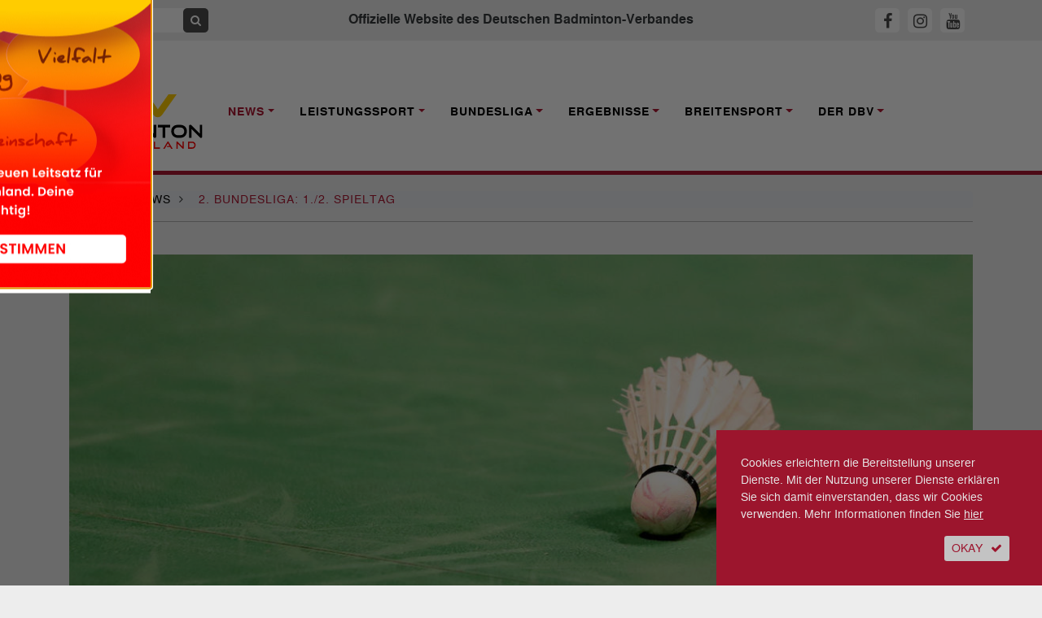

--- FILE ---
content_type: text/html; charset=utf-8, text/html;charset=utf-8
request_url: https://www.badminton.de/news/badminton/2-bundesliga-1-2-spieltag/
body_size: 9850
content:
<!DOCTYPE html><html lang="de-DE"><head><meta charset="utf-8"><!-- This website is powered by TYPO3 - inspiring people to share! TYPO3 is a free open source Content Management Framework initially created by Kasper Skaarhoj and licensed under GNU/GPL. TYPO3 is copyright 1998-2026 of Kasper Skaarhoj. Extensions are copyright of their respective owners. Information and contribution at https://typo3.org/ --><base href="https://www.badminton.de/"><link rel="shortcut icon" href="/typo3conf/ext/ayacoo_projectfiles/Resources/Public/img/favicon/favicon.ico" type="image/x-icon"><title>2. Bundesliga: 1./2. Spieltag | Deutscher Badminton Verband</title><meta http-equiv="x-ua-compatible" content="IE=edge" /><meta name="generator" content="TYPO3 CMS" /><meta name="description" content="Saisonauftakt in der 2. Bundesliga: Am Wochenende finden sowohl in der 2. Bundesliga Nord als auch in der 2. Bundesliga Süd die ersten beiden Spieltage der Saison 2018/19 statt. Alle Spiele und Ergebnisse im Überblick." /><meta name="viewport" content="width=device-width, initial-scale=1" /><meta name="robots" content="all" /><meta property="og:title" content="2. Bundesliga: 1./2. Spieltag" /><meta property="og:type" content="article" /><meta property="og:url" content="https://www.badminton.de/news/badminton/2-bundesliga-1-2-spieltag/" /><meta property="og:image" content="https://www.badminton.de/fileadmin/user_upload/u17-em_17_shuttle.jpg" /><meta property="og:image:width" content="1200" /><meta property="og:image:height" content="773" /><meta property="og:description" content="Saisonauftakt in der 2. Bundesliga: Am Wochenende finden sowohl in der 2. Bundesliga Nord als auch in der 2. Bundesliga Süd die ersten beiden Spieltage der Saison 2018/19 statt. Alle Spiele und Ergebnisse im Überblick." /><meta name="twitter:card" content="summary" /><meta name="revisit-after" content="1" /><meta name="includeglobal" content="1" /><meta name="language" content="de" /><meta name="rating" content="General" /><meta name="skype_toolbar" content="SKYPE_TOOLBAR_PARSER_COMPATIBLE" /><link rel="stylesheet" type="text/css" href="/typo3conf/ext/ayacoo_projectfiles/Resources/Public/css/complete.css?1706129467" media="all"><link rel="stylesheet" type="text/css" href="/typo3conf/ext/ayacoo_projectfiles/Resources/Public/css/print.css?1706129467" media="print"><link rel="stylesheet" type="text/css" href="/typo3conf/ext/ayacoo_projectfiles/Resources/Public/css/font-awesome.min.css?1706129467" media="all"><script src="/typo3temp/assets/js/5508b6c4f0.js?1600166492" type="text/javascript"></script><link rel="apple-touch-icon" sizes="180x180" href="/typo3conf/ext/ayacoo_projectfiles/Resources/Public/img/favicon/apple-icon.png"><link rel="icon" type="image/png" href="/typo3conf/ext/ayacoo_projectfiles/Resources/Public/img/favicon/favicon-96x96.png" sizes="96x96"><link rel="icon" type="image/png" href="/typo3conf/ext/ayacoo_projectfiles/Resources/Public/img/favicon/favicon-32x32.png" sizes="32x32"><link rel="icon" type="image/png" href="/typo3conf/ext/ayacoo_projectfiles/Resources/Public/img/favicon/favicon-16x16.png" sizes="16x16"><link rel="manifest" href="/typo3conf/ext/ayacoo_projectfiles/Resources/Public/img/favicon/manifest.json"><link rel="shortcut icon" href="/typo3conf/ext/ayacoo_projectfiles/Resources/Public/img/favicon/favicon.ico"><meta name="msapplication-config" content="/typo3conf/ext/ayacoo_projectfiles/Resources/Public/img/favicon/browserconfig.xml"><meta name="theme-color" content="#ffffff"><link href="index.php?type=100" rel="alternate" title="RSS-Feed" type="application/rss+xml" /><link rel="canonical" href="https://www.badminton.de/news/badminton/2-bundesliga-1-2-spieltag/"/></head><body><div id="blurry" style="display:none"></div><div id="mobile-menu"><div id="dl-menu" class="dl-menuwrapper"><button class="dl-trigger">Open Menu</button><ul class="dl-menu"><li class="mobile-search"><div class="input-group"><form action="/" method="get" id="form_kesearch_searchfield" name="form_kesearch_searchfield"><input type="hidden" name="id" value="78"><input type="text" autocomplete="off" id="ke_search_searchfield_sword" name="tx_kesearch_pi1[sword]" class="keyword" placeholder="Suchbegriff"><span class="input-group-btn"><button class="btn btn-sm btn-search" type="submit"><span class="fa fa-search"></span></button></span></form></div></li><li class="first-level active"><a href="/news/national/" rel="nofollow">News</a><ul class="dl-submenu"><li class="dl-back"><a href="#"></a></li><li><a href="/news/national/" title="National">National</a></li><li><a href="/news/international/" title="International">International</a></li><li><a href="/news/bundesliga/" title="Bundesliga">Bundesliga</a></li><li><a href="/news/interviews/" title="Interviews">Interviews</a></li><li><a href="/news/dbvsportpolitik/" title="DBV/Sportpolitik">DBV/Sportpolitik</a></li><li><a href="/news/amtliche-nachrichten/" title="Amtliche Nachrichten">Amtliche Nachrichten</a></li></ul></li><li class="first-level "><a href="/leistungssport/kader/" rel="nofollow">Leistungssport</a><ul class="dl-submenu"><li class="dl-back"><a href="#"></a></li><li><a href="/leistungssport/kader/" title="Kader">Kader</a></li><li><a href="/leistungssport/personal/" title="Personal">Personal</a></li><li><a href="/leistungssport/laenderspiele/" title="Länderspiele">Länderspiele</a></li><li><a href="https://dbv-fanclub.de" title="DBV-Fanclub">DBV-Fanclub</a></li><li><a href="/leistungssport/ausbildungsphilosophie/" title="Ausbildungsphilosophie">Ausbildungsphilosophie</a></li><li><a href="/leistungssport/ehemalige-stars/" title="Ehemalige Stars">Ehemalige Stars</a></li><li><a href="/leistungssport/richtlinien/" title="Richtlinien">Richtlinien</a></li><li><a href="/leistungssport/anti-doping/" title="Anti-Doping">Anti-Doping</a></li><li><a href="/leistungssport/para-badminton/" title="Para Badminton">Para Badminton</a></li><li><a href="/leistungssport/konzepte/" title="Konzepte">Konzepte</a></li></ul></li><li class="first-level "><a href="/bundesliga/1-bundesliga/" rel="nofollow">Bundesliga</a><ul class="dl-submenu"><li class="dl-back"><a href="#"></a></li><li><a href="/bundesliga/1-bundesliga/" title="1. Bundesliga">1. Bundesliga</a></li><li><a href="/bundesliga/2-bundesliga-nord/" title="2. Bundesliga Nord">2. Bundesliga Nord</a></li><li><a href="/bundesliga/2-bundesliga-sued/" title="2. Bundesliga Süd">2. Bundesliga Süd</a></li><li><a href="/bundesliga/bisherigemeister/" title="Bisherige Meister">Bisherige Meister</a></li><li><a href="/bundesliga/liveticker/" title="Liveticker">Liveticker</a></li><li><a href="https://sportdeutschland.tv/1-badminton-bundesliga" title="Livestream">Livestream</a></li></ul></li><li class="first-level "><a href="/ergebnisse/dbv-ranglisten-kopie/" rel="nofollow">Ergebnisse</a><ul class="dl-submenu"><li class="dl-back"><a href="#"></a></li><li><a href="/ergebnisse/germanopen/" title="German Open">German Open</a></li><li><a href="/ergebnisse/bitburgeropen/" title="HYLO Open">HYLO Open</a></li><li><a href="/ergebnisse/deutschemeisterschaften/" title="Deutsche Meisterschaft">Deutsche Meisterschaft</a></li><li><a href="/ergebnisse/germanjunior/" title="German Junior">German Junior</a></li><li><a href="/ergebnisse/dbv-ranglisten/" title="DBV-Ranglisten">DBV-Ranglisten</a></li></ul></li><li class="first-level "><a href="/breitensport/behindertensport/" rel="nofollow">Breitensport</a><ul class="dl-submenu"><li class="dl-back"><a href="#"></a></li><li><a href="/breitensport/behindertensport/" title="Behindertensport">Behindertensport</a></li><li><a href="/breitensport/breitensport/" title="Breitensport">Breitensport</a></li><li><a href="/breitensport/bewaehrtes-verbreiten/" title="Bewährtes verbreiten">Bewährtes verbreiten</a></li><li><a href="/breitensport/frauensport/" title="Frauensport">Frauensport</a></li><li><a href="/breitensport/schulsport/" title="Schulsport">Schulsport</a></li></ul></li><li class="first-level "><a href="/der-dbv/kontakte/" rel="nofollow">Der DBV</a><ul class="dl-submenu"><li class="dl-back"><a href="#"></a></li><li><a href="/der-dbv/kontakte/" title="Kontakte">Kontakte</a></li><li><a href="/der-dbv/verbandsfuehrung/" title="Verbandsführung">Verbandsführung</a></li><li><a href="/der-dbv/landesverbaende/" title="Landesverbände">Landesverbände</a></li><li><a href="/der-dbv/termine/" title="Termine">Termine</a></li><li><a href="/der-dbv/jugend-wettkampf/" title="Jugend-Wettkampf-System">Jugend-Wettkampf-System</a></li><li><a href="/der-dbv/jugend/" title="Jugend">Jugend</a></li><li><a href="/der-dbv/ausschreibungen/" title="Ausschreibungen">Ausschreibungen</a></li><li><a href="/der-dbv/nachhaltigkeit/" title="Nachhaltigkeit">Nachhaltigkeit</a></li><li><a href="/der-dbv/bildung/" title="Trainerbildung">Trainerbildung</a></li><li><a href="/der-dbv/kontakte/altersklassen/" title="Altersklassen">Altersklassen</a></li><li><a href="/der-dbv/wissenschaft/" title="Wissenschaft">Wissenschaft</a></li><li><a href="/der-dbv/schiedsrichter/" title="Schiedsrichter">Schiedsrichter</a></li><li><a href="/der-dbv/satzung-ordnungen-und-spielregeln/" title="Satzung, Ordnungen und Spielregeln">Satzung, Ordnungen und Spielregeln</a></li><li><a href="/der-dbv/wettkampfsport/" title="Wettkampfsport">Wettkampfsport</a></li><li><a href="/der-dbv/chronik/" title="Chronik">Chronik</a></li><li><a href="/der-dbv/magazine/" title="Magazin">Magazin</a></li></ul></li></ul></div></div><!--[if lte IE 11]><p class="browserupgrade">Sie verwenden einen <strong>veralteten</strong> Browser. Bitte <a href="http://browsehappy.com/" target="_blank">aktualisieren Sie Ihren Browser</a> um die Seite richtig darstellen zu können.</p><![endif]--><!-- noscript:start --><noscript><p><strong>JavaScript scheint in Ihrem Browser deaktiviert zu sein.</strong></p><p>Sie müssen JavaScript in Ihrem Browser aktivieren um alle Funktionen der Seite nutzen zu können.</p></noscript><!-- noscript:end --><div id="nav"><div class="container-fluid topbar"><div class="container"><header><div class="row"><div class="d-xl-none col-3 logo-container"><a href="#"><div class="logo mobile-logo"><img src="/typo3conf/ext/ayacoo_projectfiles/Resources/Public/img/dbv_logo-2024.svg" alt="" /></div></a></div><div class="d-none d-xl-block col-xl-3"><div class="input-group"><form action="/" method="get" id="form_kesearch_searchfield" name="form_kesearch_searchfield"><input type="hidden" name="id" value="78" /><input type="text" autocomplete="off" id="ke_search_searchfield_sword" name="tx_kesearch_pi1[sword]" class="keyword" placeholder="Suchbegriff" /><span class="input-group-btn"><button class="btn btn-sm btn-search" type="submit"><span class="fa fa-search"></span></button></span></form></div></div><div class="d-none d-xl-block col-xl-6 text-center"><h1>Offizielle Website des Deutschen Badminton-Verbandes</h1></div><div class="col-7 col-xl-3 text-center text-xl-right mobile-sm-icon"><a id="fbHeader" title="DBV auf Facebook" href="https://www.facebook.com/DeutscherBadmintonVerband" target="_blank"><span class="fa sm-icon fa-facebook"></span></a><a id="igHeader" title="DBV auf Instagram" href="https://www.instagram.com/dbv_badminton" target="_blank"><span class="fa sm-icon fa-instagram"></span></a><a id="ytHeader" title="DBV auf Youtube" href="https://www.youtube.com/channel/UC6faGYOwqa-aaZpq_G_j5Fg" target="_blank"><span class="fa sm-icon fa-youtube"></span></a></div><div class="d-xl-none col-2 text-right"><button class="hamburger hamburger--squeeze" type="button"><span class="hamburger-box"><span class="hamburger-inner"></span></span></button></div></div><div class="clearfix"></div></header></div></div><div id="main-nav" class="container-fluid nav-container d-none d-xl-block"><div class="container"><nav><div class="row"><div class="col-xl-2"><a href="#"><div class="logo"><img src="/typo3conf/ext/ayacoo_projectfiles/Resources/Public/img/dbv_logo-2024.svg" alt="" /></div></a></div><div class="main-nav-inner-container col-xl-10"><ul class="nav navbar-nav"><li class="nav-item dropdown active"><a href="/news/national/" title="News" class="nav-link dropdown-toggle" data-toggle="dropdown" role="button" aria-haspopup="true" aria-expanded="false"><span>News</span></a><div class="dropdown-menu"><a href="/news/national/" class="dropdown-item " title="National">National</a><a href="/news/international/" class="dropdown-item " title="International">International</a><a href="/news/bundesliga/" class="dropdown-item " title="Bundesliga">Bundesliga</a><a href="/news/interviews/" class="dropdown-item " title="Interviews">Interviews</a><a href="/news/dbvsportpolitik/" class="dropdown-item " title="DBV/Sportpolitik">DBV/Sportpolitik</a><a href="/news/amtliche-nachrichten/" class="dropdown-item " title="Amtliche Nachrichten">Amtliche Nachrichten</a></div></li><li class="nav-item dropdown "><a href="/leistungssport/kader/" title="Leistungssport" class="nav-link dropdown-toggle" data-toggle="dropdown" role="button" aria-haspopup="true" aria-expanded="false"><span>Leistungssport</span></a><div class="dropdown-menu"><a href="/leistungssport/kader/" class="dropdown-item " title="Kader">Kader</a><a href="/leistungssport/personal/" class="dropdown-item " title="Personal">Personal</a><a href="/leistungssport/laenderspiele/" class="dropdown-item " title="Länderspiele">Länderspiele</a><a href="https://dbv-fanclub.de" class="dropdown-item " title="DBV-Fanclub">DBV-Fanclub</a><a href="/leistungssport/ausbildungsphilosophie/" class="dropdown-item " title="Ausbildungsphilosophie">Ausbildungsphilosophie</a><a href="/leistungssport/ehemalige-stars/" class="dropdown-item " title="Ehemalige Stars">Ehemalige Stars</a><a href="/leistungssport/richtlinien/" class="dropdown-item " title="Richtlinien">Richtlinien</a><a href="/leistungssport/anti-doping/" class="dropdown-item " title="Anti-Doping">Anti-Doping</a><a href="/leistungssport/para-badminton/" class="dropdown-item " title="Para Badminton">Para Badminton</a><a href="/leistungssport/konzepte/" class="dropdown-item " title="Konzepte">Konzepte</a></div></li><li class="nav-item dropdown "><a href="/bundesliga/1-bundesliga/" title="Bundesliga" class="nav-link dropdown-toggle" data-toggle="dropdown" role="button" aria-haspopup="true" aria-expanded="false"><span>Bundesliga</span></a><div class="dropdown-menu"><a href="/bundesliga/1-bundesliga/" class="dropdown-item " title="1. Bundesliga">1. Bundesliga</a><a href="/bundesliga/2-bundesliga-nord/" class="dropdown-item " title="2. Bundesliga Nord">2. Bundesliga Nord</a><a href="/bundesliga/2-bundesliga-sued/" class="dropdown-item " title="2. Bundesliga Süd">2. Bundesliga Süd</a><a href="/bundesliga/bisherigemeister/" class="dropdown-item " title="Bisherige Meister">Bisherige Meister</a><a href="/bundesliga/liveticker/" class="dropdown-item " title="Liveticker">Liveticker</a><a href="https://sportdeutschland.tv/1-badminton-bundesliga" class="dropdown-item " title="Livestream">Livestream</a></div></li><li class="nav-item dropdown "><a href="/ergebnisse/dbv-ranglisten-kopie/" title="Ergebnisse" class="nav-link dropdown-toggle" data-toggle="dropdown" role="button" aria-haspopup="true" aria-expanded="false"><span>Ergebnisse</span></a><div class="dropdown-menu"><a href="/ergebnisse/germanopen/" class="dropdown-item " title="German Open">German Open</a><a href="/ergebnisse/bitburgeropen/" class="dropdown-item " title="HYLO Open">HYLO Open</a><a href="/ergebnisse/deutschemeisterschaften/" class="dropdown-item " title="Deutsche Meisterschaft">Deutsche Meisterschaft</a><a href="/ergebnisse/germanjunior/" class="dropdown-item " title="German Junior">German Junior</a><a href="/ergebnisse/dbv-ranglisten/" class="dropdown-item " title="DBV-Ranglisten">DBV-Ranglisten</a></div></li><li class="nav-item dropdown "><a href="/breitensport/behindertensport/" title="Breitensport" class="nav-link dropdown-toggle" data-toggle="dropdown" role="button" aria-haspopup="true" aria-expanded="false"><span>Breitensport</span></a><div class="dropdown-menu"><a href="/breitensport/behindertensport/" class="dropdown-item " title="Behindertensport">Behindertensport</a><a href="/breitensport/breitensport/" class="dropdown-item " title="Breitensport">Breitensport</a><a href="/breitensport/bewaehrtes-verbreiten/" class="dropdown-item " title="Bewährtes verbreiten">Bewährtes verbreiten</a><a href="/breitensport/frauensport/" class="dropdown-item " title="Frauensport">Frauensport</a><a href="/breitensport/schulsport/" class="dropdown-item " title="Schulsport">Schulsport</a></div></li><li class="nav-item dropdown "><a href="/der-dbv/kontakte/" title="Der DBV" class="nav-link dropdown-toggle" data-toggle="dropdown" role="button" aria-haspopup="true" aria-expanded="false"><span>Der DBV</span></a><div class="dropdown-menu"><a href="/der-dbv/kontakte/" class="dropdown-item " title="Kontakte">Kontakte</a><a href="/der-dbv/verbandsfuehrung/" class="dropdown-item " title="Verbandsführung">Verbandsführung</a><a href="/der-dbv/landesverbaende/" class="dropdown-item " title="Landesverbände">Landesverbände</a><a href="/der-dbv/termine/" class="dropdown-item " title="Termine">Termine</a><a href="/der-dbv/jugend-wettkampf/" class="dropdown-item " title="Jugend-Wettkampf-System">Jugend-Wettkampf-System</a><a href="/der-dbv/jugend/" class="dropdown-item " title="Jugend">Jugend</a><a href="/der-dbv/ausschreibungen/" class="dropdown-item " title="Ausschreibungen">Ausschreibungen</a><a href="/der-dbv/nachhaltigkeit/" class="dropdown-item " title="Nachhaltigkeit">Nachhaltigkeit</a><a href="/der-dbv/bildung/" class="dropdown-item " title="Trainerbildung">Trainerbildung</a><a href="/der-dbv/kontakte/altersklassen/" class="dropdown-item " title="Altersklassen">Altersklassen</a><a href="/der-dbv/wissenschaft/" class="dropdown-item " title="Wissenschaft">Wissenschaft</a><a href="/der-dbv/schiedsrichter/" class="dropdown-item " title="Schiedsrichter">Schiedsrichter</a><a href="/der-dbv/satzung-ordnungen-und-spielregeln/" class="dropdown-item " title="Satzung, Ordnungen und Spielregeln">Satzung, Ordnungen und Spielregeln</a><a href="/der-dbv/wettkampfsport/" class="dropdown-item " title="Wettkampfsport">Wettkampfsport</a><a href="/der-dbv/chronik/" class="dropdown-item " title="Chronik">Chronik</a><a href="/der-dbv/magazine/" class="dropdown-item " title="Magazin">Magazin</a></div></li></ul></div></div></nav></div></div></div><div id="content-start"></div><div class="container breadcrumb-container"><div class="row content-row"><div class="col-12"><ol itemscope itemtype="http://schema.org/BreadcrumbList" class="breadcrumb full-inner-width"><li class="breadcrumb-item" itemscope itemtype="http://data-vocabulary.org/Breadcrumb"><span itemprop="title"><a href="/" title="Home" itemprop="url">Home</a></span><span class="fa fa-angle-right"></span></li><li class="breadcrumb-item" itemprop="child" itemscope itemtype="http://data-vocabulary.org/Breadcrumb"><span itemprop="title"><a href="/news/national/" title="News" itemprop="url">News</a></span><span class="fa fa-angle-right"></span></li><li class="breadcrumb-item active" itemscope itemtype="http://data-vocabulary.org/Breadcrumb"><span itemprop="title"> 2. Bundesliga: 1./2. Spieltag </span></li></ol></div><div class="col-12"><div class="divider"></div></div></div></div><!-- Bühne und Helper --><!-- Content --><div class="container"><div class="row content-row"><div class="col-md-12"><div class="stage"><picture><source media="(max-width: 767px)" srcset="/fileadmin/_processed_/8/b/csm_u17-em_17_shuttle_201c4b5918.jpg, /fileadmin/_processed_/8/b/csm_u17-em_17_shuttle_5fc92d082e.jpg 2x"/><img src="/fileadmin/_processed_/8/b/csm_u17-em_17_shuttle_9aadcc411d.jpg" alt="" /></picture><div class="stage-description"><p>Symbolfoto. Foto: BadmintonPhoto.</p></div></div></div></div><div class="row news-detail content-row reorder-xs"><div class="col-md-3"><p class="date"><time datetime="2018-09-09"> 09. September 2018 <meta itemprop="datePublished" content="2018-09-09"/></time></p><div class="red-divider mb-4"></div><a target="_blank" href="https://www.facebook.com/sharer/sharer.php?u=https://www.badminton.de/news/badminton/2-bundesliga-1-2-spieltag/" class="share-icon"><img alt="Bei Facebook teilen" src="/typo3conf/ext/ayacoo_projectfiles/Resources/Public/img/share/fb.png" width="30" height="30" /></a><a target="_blank" href="http://twitter.com/share?url=https://www.badminton.de/news/badminton/2-bundesliga-1-2-spieltag/&text=2.+Bundesliga%3A+1.%2F2.+Spieltag" class="share-icon"><img alt="Bei Twitter teilen" src="/typo3conf/ext/ayacoo_projectfiles/Resources/Public/img/share/tw.png" width="30" height="30" /></a><a target="_blank" href="whatsapp://send?text=2. Bundesliga: 1./2. Spieltag https://www.badminton.de/news/badminton/2-bundesliga-1-2-spieltag/" class="share-icon"><img alt="Bei Whatsapp teilen" src="/typo3conf/ext/ayacoo_projectfiles/Resources/Public/img/share/wa.png" width="30" height="30" /></a><a href="mailto:?subject=2. Bundesliga: 1./2. Spieltag&body=2. Bundesliga: 1./2. Spieltag%0D%0Ahttps://www.badminton.de/news/badminton/2-bundesliga-1-2-spieltag/" class="btn btn-sm btn-grey btn-icon share-icon"><span class="fa fa-envelope"></span></a><a class="btn btn-sm btn-grey btn-icon share-icon" href="/impressum/"><span class="fa fa-info"></span></a><div class="clearfix mb-3"></div><div class="news-sidebar-img"><div class="ce-image ce-center ce-above"><div class="ce-gallery" data-ce-columns="1" data-ce-images="1"><div class="ce-outer"><div class="ce-inner"><div class="ce-row"><div class="ce-column"><figure class="image"><a href="https://badminton-events.de/dm-2026-cloppenburg/"><img class="image-embed-item" src="/fileadmin/_processed_/9/3/csm_dm_plakat_jan26_2e3bd2d6bd.png" width="245" height="344" alt="" /></a></figure></div></div></div></div></div></div></div></div><div class="col-md-9 full-inner-width"><div class="col-md-12"><div class="news-category"><span class="category">Bundesliga</span></div><div class="red-divider"></div><h2 class="reset red">2. Bundesliga: 1./2. Spieltag</h2><p class="teaser" itemprop="description">Saisonauftakt in der 2. Bundesliga: Am Wochenende finden sowohl in der 2. Bundesliga Nord als auch in der 2. Bundesliga Süd die ersten beiden Spieltage der Saison 2018/19 statt. Alle Spiele und Ergebnisse im Überblick.</p><h6 class="author">Von Redaktion</h6><p>&nbsp;</p><div class="news-text-wrap" itemprop="articleBody"><div></div><p><b><br />1. Spieltag | 2. Bundesliga Nord:</b><br /><br />Sa 08.09.2018, 14:00: BV RW Wesel [N] - SG EBT Berlin <b><a href="https://www.turnier.de/sport/teammatch.aspx?id=93D05E3B-310F-4CD3-871C-13B1014411C2&amp;match=205" title="Opens internal link in current window" target="_blank" class="external-link-new-window">5-2</a></b><br />Sa 08.09.2018, 14:00: Spvgg.Sterkrade-N. [N] - TSV Trittau 2 <b><a href="https://www.turnier.de/sport/teammatch.aspx?id=93D05E3B-310F-4CD3-871C-13B1014411C2&amp;match=161" title="Opens internal link in current window" target="_blank" class="external-link-new-window">2-5</a></b><br />Sa 08.09.2018, 14:00: Hamburg Horner TV - 1. BV Mülheim 2 <b><a href="https://www.turnier.de/sport/teammatch.aspx?id=93D05E3B-310F-4CD3-871C-13B1014411C2&amp;match=165" title="Opens internal link in current window" target="_blank" class="external-link-new-window">4-3</a></b><br /> Sa 08.09.2018, 14:00: TV Refrath 2 - 1. BC Beuel 2 <b><a href="https://www.turnier.de/sport/teammatch.aspx?id=93D05E3B-310F-4CD3-871C-13B1014411C2&amp;match=192" title="Opens internal link in current window" target="_blank" class="external-link-new-window">1-6</a></b><br />Sa 08.09.2018, 16:00: SG VfB/SC Peine - BC Hohenlimburg <b><a href="https://www.turnier.de/sport/teammatch.aspx?id=93D05E3B-310F-4CD3-871C-13B1014411C2&amp;match=150" title="Opens internal link in current window" target="_blank" class="external-link-new-window">3-4</a></b><br /><br /><b>2. Spieltag | 2. Bundesliga Nord:</b><br /><br />So 09.09.2018, 12:00: 1.BV Mülheim 2 - 1. BC Beuel 2 <b><a href="https://www.turnier.de/sport/teammatch.aspx?id=93D05E3B-310F-4CD3-871C-13B1014411C2&amp;match=191" title="Opens internal link in current window" target="_blank" class="external-link-new-window">5-2</a></b><br />So 09.09.2018, 14:00: BV RW Wesel [N] - TSV Trittau 2 <b><a href="https://www.turnier.de/sport/teammatch.aspx?id=93D05E3B-310F-4CD3-871C-13B1014411C2&amp;match=160" title="Opens internal link in current window" target="_blank" class="external-link-new-window">5-2</a></b><br />So 09.09.2018, 14:00: BC Hohenlimburg - TV Refrath 2 <b><a href="https://www.turnier.de/sport/teammatch.aspx?id=93D05E3B-310F-4CD3-871C-13B1014411C2&amp;match=171" title="Opens internal link in current window" target="_blank" class="external-link-new-window">4-3</a></b><br />So 09.09.2018, 14:00: SG VfB/SC Peine - Hamburg Horner TV <b><a href="https://www.turnier.de/sport/teammatch.aspx?id=93D05E3B-310F-4CD3-871C-13B1014411C2&amp;match=186" title="Opens internal link in current window" target="_blank" class="external-link-new-window">1-6</a></b><br />So 09.09.2018, 15:00: Spvgg.Sterkrade-N. [N] - SG EBT Berlin <b><a href="https://www.turnier.de/sport/teammatch.aspx?id=93D05E3B-310F-4CD3-871C-13B1014411C2&amp;match=206" title="Opens internal link in current window" target="_blank" class="external-link-new-window">3-4</a></b><br /><br /><b>1. Spieltag | 2. Bundesliga Süd:</b><br /><br />Sa 08.09.2018, 14:00: TSV Neubiberg/Ottobrunn 1920 - SV Fischbach <b><a href="https://www.turnier.de/sport/teammatch.aspx?id=93D05E3B-310F-4CD3-871C-13B1014411C2&amp;match=312" title="Opens internal link in current window" target="_blank" class="external-link-new-window">2-5</a></b><br />Sa 08.09.2018, 15:00: TuS Geretsried [N] - 1. BC Sbr.-Bischmisheim 2 [M] <b><a href="https://www.turnier.de/sport/teammatch.aspx?id=93D05E3B-310F-4CD3-871C-13B1014411C2&amp;match=261" title="Opens internal link in current window" target="_blank" class="external-link-new-window">1-6</a></b><br />Sa 08.09.2018, 15:00: SV Fun-Ball Dortelweil 2 [N] - TSV Neuhausen-Nymphenburg [A] <b><a href="https://www.turnier.de/sport/teammatch.aspx?id=93D05E3B-310F-4CD3-871C-13B1014411C2&amp;match=251" title="Opens internal link in current window" target="_blank" class="external-link-new-window">0-7</a></b><br />Sa 08.09.2018, 16:00: TV Dillingen - TV 1884 Marktheidenfeld <b><a href="https://www.turnier.de/sport/teammatch.aspx?id=93D05E3B-310F-4CD3-871C-13B1014411C2&amp;match=264" title="Opens internal link in current window" target="_blank" class="external-link-new-window">2-5</a></b><br />Sa 08.09.2018, 18:00: SV GutsMuths Jena - SG Schorndorf <b><a href="https://www.turnier.de/sport/teammatch.aspx?id=93D05E3B-310F-4CD3-871C-13B1014411C2&amp;match=302" title="Opens internal link in current window" target="_blank" class="external-link-new-window">6</a></b><b><a href="https://www.turnier.de/sport/teammatch.aspx?id=93D05E3B-310F-4CD3-871C-13B1014411C2&amp;match=302" title="Opens internal link in current window" target="_blank" class="external-link-new-window">-1</a><br /></b><br /><b>2. Spieltag | 2. Bundesliga Süd:</b><br /><br />So 09.09.2018, 11:00: SV GutsMuths Jena - TSV Neuhausen-Nymphenburg [A] <b><a href="https://www.turnier.de/sport/teammatch.aspx?id=93D05E3B-310F-4CD3-871C-13B1014411C2&amp;match=247" title="Opens internal link in current window" target="_blank" class="external-link-new-window">0-7</a></b><br />So 09.09.2018, 12:30: TuS Geretsried [N] - SV Fischbach <b><a href="https://www.turnier.de/sport/teammatch.aspx?id=93D05E3B-310F-4CD3-871C-13B1014411C2&amp;match=315" title="Opens internal link in current window" target="_blank" class="external-link-new-window">2-5</a></b><br />So 09.09.2018, 13:00: TV Dillingen - SG Schorndorf <b><a href="https://www.turnier.de/sport/teammatch.aspx?id=93D05E3B-310F-4CD3-871C-13B1014411C2&amp;match=301" title="Opens internal link in current window" target="_blank" class="external-link-new-window">3-4</a></b><br />So 09.09.2018, 14:00: TSV Neubiberg/Ottobrunn 1920 - 1. BC Sbr.-Bischmisheim 2 [M] <b><a href="https://www.turnier.de/sport/teammatch.aspx?id=93D05E3B-310F-4CD3-871C-13B1014411C2&amp;match=257" title="Opens internal link in current window" target="_blank" class="external-link-new-window">2-5</a></b><br />So 09.09.2018, 14:00: TV 1884 Marktheidenfeld - SV Fun-Ball Dortelweil 2 [N] <b><a href="https://www.turnier.de/sport/teammatch.aspx?id=93D05E3B-310F-4CD3-871C-13B1014411C2&amp;match=318" title="Opens internal link in current window" target="_blank" class="external-link-new-window">4-3</a></b><br /><br />Die Spiele können im <a href="/bundesliga/liveticker/" title="Opens internal link in current window" class="internal-link">Liveticker auf badminton.de</a> verfolgt werden.<br /><br />Alles zur <a href="/bundesliga/2-bundesliga-nord/" title="Opens internal link in current window" class="internal-link">2. Bundesliga Nord auf badminton.de</a>.<br />Alles zur <a href="/bundesliga/2-bundesliga-sued/" title="Opens internal link in current window" class="internal-link">2. Bundesliga Süd auf badminton.de</a>.</p><div></div></div><h3>Weiterführende Links</h3><ul class="linklist"><li><a href="https://www.turnier.de/sport/draw.aspx?id=93D05E3B-310F-4CD3-871C-13B1014411C2&amp;draw=6" title="2. Bundesliga Nord: Alle Ergebnisse auf turnier.de" target="_blank"><i class="fa fa-chevron-right"></i> 2. Bundesliga Nord: Alle Ergebnisse auf turnier.de </a></li><li><a href="https://www.turnier.de/sport/draw.aspx?id=93D05E3B-310F-4CD3-871C-13B1014411C2&amp;draw=7" title="2. Bundesliga Süd: Alle Ergebnisse auf turnier.de" target="_blank"><i class="fa fa-chevron-right"></i> 2. Bundesliga Süd: Alle Ergebnisse auf turnier.de </a></li></ul></div></div></div><div class="row content-row"><div class="col-12"><h2>Weitere Neuigkeiten</h2></div><div class="col-12"><ul id="newsDetailSlider"><li><div class="row"><div class="d-none d-xl-block"><div class="col-6 col-lg-12"><div class="box top-box"><a title="Wittorf wahrt nach 6:1 Erfolg über Refrath Final-Four-Chance" href="/news/badminton/wittorf-wahrt-nach-61-erfolg-ueber-refrath-final-four-chance/"><div class="top-box-image"><picture><source media="(max-width: 767px)" srcset="/fileadmin/_processed_/0/b/csm_neumann_thyrri__d0e191f998.jpg, /fileadmin/_processed_/0/b/csm_neumann_thyrri__484d7d5835.jpg 2x"/><img src="/fileadmin/_processed_/0/b/csm_neumann_thyrri__f61d58a4f1.jpg" alt="" /></picture><div class="top-box-header"><h6 class="red">Bundesliga</h6><h3><span itemprop="headline">Wittorf wahrt nach 6:1 Erfolg über Refrath Final-Four-Chance</span></h3><div itemprop="description"><p><p>Das vorhergesagte „Alles-oder-nichts-Wochenende“ in der 1. BadmintonBundesliga verlief für Blau-Weiß-Wittorf Neumünster nahezu perfekt: Durch einen&hellip;</p></p></div><p class="date"><time datetime="2026-01-20"> 20. Januar 2026 </time></p></div></div></a></div></div></div><div class="d-xl-none col-12 col-md-4 col-xl-3"><div class="box"><a title="Wittorf wahrt nach 6:1 Erfolg über Refrath Final-Four-Chance" href="/news/badminton/wittorf-wahrt-nach-61-erfolg-ueber-refrath-final-four-chance/"><picture><source media="(max-width: 767px)" srcset="/fileadmin/_processed_/0/b/csm_neumann_thyrri__d0e191f998.jpg, /fileadmin/_processed_/0/b/csm_neumann_thyrri__484d7d5835.jpg 2x"/><img src="/fileadmin/_processed_/0/b/csm_neumann_thyrri__dd53fe9825.jpg" alt="" /></picture><h6 class="red">Bundesliga</h6><h3><span itemprop="headline">Wittorf wahrt nach 6:1 Erfolg über Refrath Final-Four-Chance</span></h3><div itemprop="description"><p><p>Das vorhergesagte „Alles-oder-nichts-Wochenende“ in der 1. BadmintonBundesliga verlief für Blau-Weiß-Wittorf Neumünster nahezu perfekt: Durch einen&hellip;</p></p></div><p class="date"><time datetime="2026-01-20"> 20. Januar 2026 </time></p></a></div></div><div class="col-12 col-md-4 col-xl-3"><div class="box"><a title="Refrath unterliegt deutlich in Wittorf" href="/news/badminton/refrath-unterliegt-deutlich-in-wittorf/"><picture><source media="(max-width: 767px)" srcset="/fileadmin/_processed_/3/e/csm_selin_hu__bsch_480026dd49.jpg, /fileadmin/_processed_/3/e/csm_selin_hu__bsch_123afa675f.jpg 2x"/><img src="/fileadmin/_processed_/3/e/csm_selin_hu__bsch_7c8e2a482f.jpg" alt="" /></picture><h6 class="red">Bundesliga</h6><h3><span itemprop="headline">Refrath unterliegt deutlich in Wittorf</span></h3><div itemprop="description"><p><p>In Neumünster trafen am Sonntag mit BW Wittorf und dem TV Refrath zwei Teams aufeinander, die gemeinsam mit Union Lüdinghausen um den vierten Platz im&hellip;</p></p></div><p class="date"><time datetime="2026-01-20"> 20. Januar 2026 </time></p></a></div></div><div class="col-12 col-md-4 col-xl-3"><div class="box"><a title="1. BC Wipperfeld verliert knapp mit 3:4 in Saarbrücken" href="/news/badminton/1-bc-wipperfeld-verliert-knapp-mit-34-in-saarbruecken/"><picture><source media="(max-width: 767px)" srcset="/fileadmin/user_upload/bm_mark_lamsfuss_03.jpg, /fileadmin/_processed_/7/5/csm_bm_mark_lamsfuss_03_df8687d021.jpg 2x"/><img src="/fileadmin/_processed_/7/5/csm_bm_mark_lamsfuss_03_e9b8f613ed.jpg" alt="" /></picture><h6 class="red">Bundesliga</h6><h3><span itemprop="headline">1. BC Wipperfeld verliert knapp mit 3:4 in Saarbrücken</span></h3><div itemprop="description"><p><p>Der 1. BC Wipperfeld hat das Auswärtsspiel beim 1. BC Saarbrücken-Bischmisheim trotz kämpferischer Leistung knapp mit 3:4 verloren.</p></p></div><p class="date"><time datetime="2026-01-19"> 19. Januar 2026 </time></p></a></div></div></div></li><li><div class="row"><div class="d-none d-xl-block"><div class="col-6 col-lg-12"><div class="box top-box"><a title="Søgaard und Caljouw punkten doppelt: BCB bezwingt Wipperfeld mit 4:3" href="/news/badminton/soegaard-und-caljouw-punkten-doppelt-bcb-bezwingt-wipperfeld-mit-43/"><div class="top-box-image"><picture><source media="(max-width: 767px)" srcset="/fileadmin/_processed_/a/9/csm_soogard_und_caljouw_bcb_040891e399.jpg, /fileadmin/_processed_/a/9/csm_soogard_und_caljouw_bcb_32b8cb1987.jpg 2x"/><img src="/fileadmin/_processed_/a/9/csm_soogard_und_caljouw_bcb_71b40f7ab7.jpg" alt="" /></picture><div class="top-box-header"><h6 class="red">Bundesliga</h6><h3><span itemprop="headline">Søgaard und Caljouw punkten doppelt: BCB bezwingt Wipperfeld mit 4:3</span></h3><div itemprop="description"><p><p>Der 1. BC Saarbrücken-Bischmisheim hat am Sonntag ein intensives Heimspiel in der 1. Badminton Bundesliga für sich entschieden. Gegen den 1. BC&hellip;</p></p></div><p class="date"><time datetime="2026-01-18"> 18. Januar 2026 </time></p></div></div></a></div></div></div><div class="d-xl-none col-12 col-md-4 col-xl-3"><div class="box"><a title="Søgaard und Caljouw punkten doppelt: BCB bezwingt Wipperfeld mit 4:3" href="/news/badminton/soegaard-und-caljouw-punkten-doppelt-bcb-bezwingt-wipperfeld-mit-43/"><picture><source media="(max-width: 767px)" srcset="/fileadmin/_processed_/a/9/csm_soogard_und_caljouw_bcb_040891e399.jpg, /fileadmin/_processed_/a/9/csm_soogard_und_caljouw_bcb_32b8cb1987.jpg 2x"/><img src="/fileadmin/_processed_/a/9/csm_soogard_und_caljouw_bcb_df0e1c7ee0.jpg" alt="" /></picture><h6 class="red">Bundesliga</h6><h3><span itemprop="headline">Søgaard und Caljouw punkten doppelt: BCB bezwingt Wipperfeld mit 4:3</span></h3><div itemprop="description"><p><p>Der 1. BC Saarbrücken-Bischmisheim hat am Sonntag ein intensives Heimspiel in der 1. Badminton Bundesliga für sich entschieden. Gegen den 1. BC&hellip;</p></p></div><p class="date"><time datetime="2026-01-18"> 18. Januar 2026 </time></p></a></div></div><div class="col-12 col-md-4 col-xl-3"><div class="box"><a title="Topspiel gegen Wipperfeld – Søgaard feiert Comeback in der Joachim-Deckarm-Halle" href="/news/badminton/topspiel-gegen-wipperfeld-soegaard-feiert-comeback-in-der-joachim-deckarm-halle/"><picture><source media="(max-width: 767px)" srcset="/fileadmin/_processed_/7/0/csm_sogaard_und_ka__sbauer_9c0dca1767.jpeg, /fileadmin/_processed_/7/0/csm_sogaard_und_ka__sbauer_727c8a07a9.jpeg 2x"/><img src="/fileadmin/_processed_/7/0/csm_sogaard_und_ka__sbauer_f6c1641066.jpeg" alt="" /></picture><h6 class="red">Bundesliga</h6><h3><span itemprop="headline">Topspiel gegen Wipperfeld – Søgaard feiert Comeback in der Joachim-Deckarm-Halle</span></h3><div itemprop="description"><p><p>Am kommenden Sonntag, 18. Januar, um 15:00 Uhr, steht für den 1. BC Saarbrücken-Bischmisheim das nächste Heim-Highlight in der 1. Badminton Bundesliga&hellip;</p></p></div><p class="date"><time datetime="2026-01-16"> 16. Januar 2026 </time></p></a></div></div><div class="col-12 col-md-4 col-xl-3"><div class="box"><a title="1.Liga: Rückrundenstart in Wittorf-Neumünster" href="/news/badminton/1liga-rueckrundenstart-in-wittorf-neumuenster/"><picture><source media="(max-width: 767px)" srcset="/fileadmin/_processed_/3/6/csm_brian_holtschke_12f2ebf463.jpg, /fileadmin/_processed_/3/6/csm_brian_holtschke_275ca8698d.jpg 2x"/><img src="/fileadmin/_processed_/3/6/csm_brian_holtschke_9a5b08db26.jpg" alt="" /></picture><h6 class="red">Bundesliga</h6><h3><span itemprop="headline">1.Liga: Rückrundenstart in Wittorf-Neumünster</span></h3><div itemprop="description"><p><p>Mit einem Einzelspieltag beim Vizemeister des letzten Jahres, BW Wittorf, beginnt für den TV Refrath die Rückrunde. Leider sind die Vorzeichen nicht&hellip;</p></p></div><p class="date"><time datetime="2026-01-16"> 16. Januar 2026 </time></p></a></div></div></div></li><li><div class="row"><div class="d-none d-xl-block"><div class="col-6 col-lg-12"><div class="box top-box"><a title="Nullnummern für TVR-Bundesligateams" href="/news/badminton/nullnummern-fuer-tvr-bundesligateams/"><div class="top-box-image"><picture><source media="(max-width: 767px)" srcset="/fileadmin/_processed_/0/a/csm_tv_refrath_2_in_wipperfeld_d54ffe3e23.jpg, /fileadmin/_processed_/0/a/csm_tv_refrath_2_in_wipperfeld_93d0adbbc3.jpg 2x"/><img src="/fileadmin/_processed_/0/a/csm_tv_refrath_2_in_wipperfeld_83515be86b.jpg" alt="" /></picture><div class="top-box-header"><h6 class="red">Bundesliga</h6><h3><span itemprop="headline">Nullnummern für TVR-Bundesligateams</span></h3><div itemprop="description"><p><p>Das letzte Bundesligawochenende stand für den TV Refrath unter keinem guten Stern. Neben den Dauerverletzten gab es mehrere krankheitsbedingte&hellip;</p></p></div><p class="date"><time datetime="2025-12-22"> 22. Dezember 2025 </time></p></div></div></a></div></div></div><div class="d-xl-none col-12 col-md-4 col-xl-3"><div class="box"><a title="Nullnummern für TVR-Bundesligateams" href="/news/badminton/nullnummern-fuer-tvr-bundesligateams/"><picture><source media="(max-width: 767px)" srcset="/fileadmin/_processed_/0/a/csm_tv_refrath_2_in_wipperfeld_d54ffe3e23.jpg, /fileadmin/_processed_/0/a/csm_tv_refrath_2_in_wipperfeld_93d0adbbc3.jpg 2x"/><img src="/fileadmin/_processed_/0/a/csm_tv_refrath_2_in_wipperfeld_faf9253a4e.jpg" alt="" /></picture><h6 class="red">Bundesliga</h6><h3><span itemprop="headline">Nullnummern für TVR-Bundesligateams</span></h3><div itemprop="description"><p><p>Das letzte Bundesligawochenende stand für den TV Refrath unter keinem guten Stern. Neben den Dauerverletzten gab es mehrere krankheitsbedingte&hellip;</p></p></div><p class="date"><time datetime="2025-12-22"> 22. Dezember 2025 </time></p></a></div></div><div class="col-12 col-md-4 col-xl-3"><div class="box"><a title="Wittorf mit vier Zählern zum Hinrundenabschluss" href="/news/badminton/wittorf-mit-vier-zaehlern-zum-hinrundenabschluss/"><picture><source media="(max-width: 767px)" srcset="/fileadmin/_processed_/7/3/csm_img_9673__d1347364a8.jpg, /fileadmin/_processed_/7/3/csm_img_9673__c3f24f4971.jpg 2x"/><img src="/fileadmin/_processed_/7/3/csm_img_9673__6028560e29.jpg" alt="" /></picture><h6 class="red">Bundesliga</h6><h3><span itemprop="headline">Wittorf mit vier Zählern zum Hinrundenabschluss</span></h3><div itemprop="description"><p><p>Die Auswärtsfahrten in der 1. Badminton-Bundesliga von Blau-Weiß Wittorf Neumünster haben sich gelohnt: Mit vier Zählern machten sich die&hellip;</p></p></div><p class="date"><time datetime="2025-12-22"> 22. Dezember 2025 </time></p></a></div></div><div class="col-12 col-md-4 col-xl-3"><div class="box"><a title="BCB: Positiver Jahresabschluss trotz knapper Niederlage im Spitzenspiel" href="/news/badminton/bcb-positiver-jahresabschluss-trotz-knapper-niederlage-im-spitzenspiel/"><picture><source media="(max-width: 767px)" srcset="/fileadmin/_processed_/d/8/csm_dsc02930_90c966740e.jpg, /fileadmin/_processed_/d/8/csm_dsc02930_68e5b8392d.jpg 2x"/><img src="/fileadmin/_processed_/d/8/csm_dsc02930_0aab8f3a26.jpg" alt="" /></picture><h6 class="red">Bundesliga</h6><h3><span itemprop="headline">BCB: Positiver Jahresabschluss trotz knapper Niederlage im Spitzenspiel</span></h3><div itemprop="description"><p><p>Der 1. BC Saarbrücken-Bischmisheim hat das letzte Spieltagswochenende des Jahres 2025 mit gemischten, am Ende jedoch positiven Eindrücken beendet.&hellip;</p></p></div><p class="date"><time datetime="2025-12-22"> 22. Dezember 2025 </time></p></a></div></div></div></li><li><div class="row"><div class="d-none d-xl-block"><div class="col-6 col-lg-12"><div class="box top-box"><a title="BC Wipperfeld bezwingt Refrath in beiden Ligen klar, lässt aber Federn gegen den Meister aus Dortelweil" href="/news/badminton/bc-wipperfeld-bezwingt-refrath-in-beiden-ligen-klar-laesst-aber-federn-gegen-den-meister-aus-dortelweil/"><div class="top-box-image"><picture><source media="(max-width: 767px)" srcset="/fileadmin/_processed_/c/4/csm_2022-09-25-21_12372bb8bb.jpg, /fileadmin/_processed_/c/4/csm_2022-09-25-21_7e02a02c95.jpg 2x"/><img src="/fileadmin/_processed_/c/4/csm_2022-09-25-21_232dafad3b.jpg" alt="" /></picture><div class="top-box-header"><h6 class="red">Bundesliga</h6><h3><span itemprop="headline">BC Wipperfeld bezwingt Refrath in beiden Ligen klar, lässt aber Federn gegen den Meister aus Dortelweil</span></h3><div itemprop="description"><p><p>1. BC Wipperfeld – TV Refrath 7:0 </p><p>1. BC Wipperfeld – SV Fun-Ball Dortelweil 3:4</p></p></div><p class="date"><time datetime="2025-12-22"> 22. Dezember 2025 </time></p></div></div></a></div></div></div><div class="d-xl-none col-12 col-md-4 col-xl-3"><div class="box"><a title="BC Wipperfeld bezwingt Refrath in beiden Ligen klar, lässt aber Federn gegen den Meister aus Dortelweil" href="/news/badminton/bc-wipperfeld-bezwingt-refrath-in-beiden-ligen-klar-laesst-aber-federn-gegen-den-meister-aus-dortelweil/"><picture><source media="(max-width: 767px)" srcset="/fileadmin/_processed_/c/4/csm_2022-09-25-21_12372bb8bb.jpg, /fileadmin/_processed_/c/4/csm_2022-09-25-21_7e02a02c95.jpg 2x"/><img src="/fileadmin/_processed_/c/4/csm_2022-09-25-21_d32a47a983.jpg" alt="" /></picture><h6 class="red">Bundesliga</h6><h3><span itemprop="headline">BC Wipperfeld bezwingt Refrath in beiden Ligen klar, lässt aber Federn gegen den Meister aus Dortelweil</span></h3><div itemprop="description"><p><p>1. BC Wipperfeld – TV Refrath 7:0 </p><p>1. BC Wipperfeld – SV Fun-Ball Dortelweil 3:4</p></p></div><p class="date"><time datetime="2025-12-22"> 22. Dezember 2025 </time></p></a></div></div></div></li></ul></div><div class="col-12 text-center"><div class="mt-4 mb-4 divider"></div><div class="centered-paginator"><ul class="circle-paginator"><li data-slider="newsDetail" class="slider-prev prev"><a href="#" class="col-centered"><span class="fa fa-angle-left"></span></a></li><li class="vertical-align" id="custom-pager"><a data-slide-index="0" href="#"></a><a data-slide-index="1" href="#"></a><a data-slide-index="2" href="#"></a><a data-slide-index="3" href="#"></a></li><li data-slider="newsDetail" class="slider-next next"><a href="#" class="col-centered"><span class="fa fa-angle-right"></span></a></li></ul></div></div></div></div><footer><div class="container"><div class="row"><div class="col-12 text-center"><div class="footer-logo"><img src="/typo3conf/ext/ayacoo_projectfiles/Resources/Public/img/dbv_logo-w-2024.svg" alt="" /></div></div><div class="col-12"><div class="divider"></div></div><div class="col-12 d-none d-sm-block"><div class="row"><div class="col-xs-6 col-md-3"><h4>Leistungssport</h4><ul><li><a href="/leistungssport/kader/" title="Kader">Kader</a></li><li><a href="/leistungssport/personal/" title="Personal">Personal</a></li><li><a href="/leistungssport/laenderspiele/" title="Länderspiele">Länderspiele</a></li><li><a href="https://dbv-fanclub.de" title="DBV-Fanclub">DBV-Fanclub</a></li><li><a href="/leistungssport/ausbildungsphilosophie/" title="Ausbildungsphilosophie">Ausbildungsphilosophie</a></li><li><a href="/leistungssport/ehemalige-stars/" title="Ehemalige Stars">Ehemalige Stars</a></li><li><a href="/leistungssport/richtlinien/" title="Richtlinien">Richtlinien</a></li><li><a href="/leistungssport/anti-doping/" title="Anti-Doping">Anti-Doping</a></li><li><a href="/leistungssport/para-badminton/" title="Para Badminton">Para Badminton</a></li><li><a href="/leistungssport/konzepte/" title="Konzepte">Konzepte</a></li></ul></div><div class="col-xs-6 col-md-3"><h4>Bundesliga</h4><ul><li><a href="/bundesliga/1-bundesliga/" title="1. Bundesliga">1. Bundesliga</a></li><li><a href="/bundesliga/2-bundesliga-nord/" title="2. Bundesliga Nord">2. Bundesliga Nord</a></li><li><a href="/bundesliga/2-bundesliga-sued/" title="2. Bundesliga Süd">2. Bundesliga Süd</a></li><li><a href="/bundesliga/bisherigemeister/" title="Bisherige Meister">Bisherige Meister</a></li><li><a href="/bundesliga/liveticker/" title="Liveticker">Liveticker</a></li><li><a href="https://sportdeutschland.tv/1-badminton-bundesliga" title="Livestream">Livestream</a></li></ul></div><div class="col-xs-6 col-md-3"><h4>Ergebnisse</h4><ul><li><a href="/ergebnisse/germanopen/" title="German Open">German Open</a></li><li><a href="/ergebnisse/bitburgeropen/" title="HYLO Open">HYLO Open</a></li><li><a href="/ergebnisse/deutschemeisterschaften/" title="Deutsche Meisterschaft">Deutsche Meisterschaft</a></li><li><a href="/ergebnisse/germanjunior/" title="German Junior">German Junior</a></li><li><a href="/ergebnisse/dbv-ranglisten/" title="DBV-Ranglisten">DBV-Ranglisten</a></li></ul></div><div class="col-xs-6 col-md-3"><h4>Breitensport</h4><ul><li><a href="/breitensport/behindertensport/" title="Behindertensport">Behindertensport</a></li><li><a href="/breitensport/breitensport/" title="Breitensport">Breitensport</a></li><li><a href="/breitensport/bewaehrtes-verbreiten/" title="Bewährtes verbreiten">Bewährtes verbreiten</a></li><li><a href="/breitensport/frauensport/" title="Frauensport">Frauensport</a></li><li><a href="/breitensport/schulsport/" title="Schulsport">Schulsport</a></li></ul></div><div class="col-xs-6 col-md-3"><h4>Der DBV</h4><ul><li><a href="/der-dbv/kontakte/" title="Kontakte">Kontakte</a></li><li><a href="/der-dbv/verbandsfuehrung/" title="Verbandsführung">Verbandsführung</a></li><li><a href="/der-dbv/landesverbaende/" title="Landesverbände">Landesverbände</a></li><li><a href="/der-dbv/termine/" title="Termine">Termine</a></li><li><a href="/der-dbv/jugend-wettkampf/" title="Jugend-Wettkampf-System">Jugend-Wettkampf-System</a></li><li><a href="/der-dbv/jugend/" title="Jugend">Jugend</a></li><li><a href="/der-dbv/ausschreibungen/" title="Ausschreibungen">Ausschreibungen</a></li><li><a href="/der-dbv/nachhaltigkeit/" title="Nachhaltigkeit">Nachhaltigkeit</a></li><li><a href="/der-dbv/bildung/" title="Trainerbildung">Trainerbildung</a></li><li><a href="/der-dbv/kontakte/altersklassen/" title="Altersklassen">Altersklassen</a></li><li><a href="/der-dbv/wissenschaft/" title="Wissenschaft">Wissenschaft</a></li><li><a href="/der-dbv/schiedsrichter/" title="Schiedsrichter">Schiedsrichter</a></li><li><a href="/der-dbv/satzung-ordnungen-und-spielregeln/" title="Satzung, Ordnungen und Spielregeln">Satzung, Ordnungen und Spielregeln</a></li><li><a href="/der-dbv/wettkampfsport/" title="Wettkampfsport">Wettkampfsport</a></li><li><a href="/der-dbv/chronik/" title="Chronik">Chronik</a></li><li><a href="/der-dbv/magazine/" title="Magazin">Magazin</a></li></ul></div></div></div><div class="col-12 d-none d-sm-block"><div class="divider"></div></div><div class="text-center col-12 footer-meta-nav"><a href="/datenschutz/" title="Datenschutz" class="mr-3">Datenschutz</a><a href="/impressum/" title="Impressum" class="mr-3">Impressum</a><a href="/sitemap/" title="Sitemap" class="mr-3">Sitemap</a><a href="/kontakt/" title="Kontakt" class="mr-3">Kontakt</a><a href="http://archiv.badminton.de" title="Archiv" class="mr-3">Archiv</a><a href="/suche-1/" title="Suche" class="mr-3">Suche</a><a href="rss.xml" title="RSS Feed" class="mr-1"><span class="fa fa-rss"></span> RSS Feed</a></div><div class="clearfix"></div><div class="col-12"><div class="divider"></div></div><div class="col-12 col-md-6 text-center text-md-right"><a href="https://www.facebook.com/DeutscherBadmintonVerband" title="DBV auf Facebook" id="fbFooter" target="_blank"><span class="fa sm-icon fa-facebook-square"></span></a><a href="https://www.instagram.com/dbv_badminton" title="DBV auf Instagram" id="igFooter" target="_blank"><span class="fa sm-icon fa-instagram"></span></a><a href="https://www.youtube.com/channel/UC6faGYOwqa-aaZpq_G_j5Fg" title="DBV auf Youtube" id="ytFooter" target="_blank"><span class="fa sm-icon fa-youtube-square"></span></a></div><div class="col-12 col-md-6 text-center text-md-right mt-3 mt-md-0"><a target="_blank" id="bwfBadminton" href="https://bwfbadminton.com" class="badminton-partner"><img src="/typo3conf/ext/ayacoo_projectfiles/Resources/Public/img/bwf.svg" alt="" /></a><a target="_blank" id="badmintonEuropeAdvance" href="https://development.badmintoneurope.com/cms/?&pageid=23631" class="badminton-partner"><img src="/typo3conf/ext/ayacoo_projectfiles/Resources/Public/img/shuttlers.png" alt="" /></a><a target="_blank" id="badmintonEurope" href="http://www.badmintoneurope.com/" class="badminton-partner"><img src="/typo3conf/ext/ayacoo_projectfiles/Resources/Public/img/badminton_europe.svg" alt="" /></a></div></div></div></footer><a href="#" id="to-top" style="display:none"></a><div id="cookieGradient" style="display:none"></div><div id="cookiePrivacy" style="display:none"><p>Cookies erleichtern die Bereitstellung unserer Dienste. Mit der Nutzung unserer Dienste erklären Sie sich damit einverstanden, dass wir Cookies verwenden. Mehr Informationen finden Sie <a href="/impressum">hier</a></p><a href="#" id="btn-cookie" class="btn btn-sm btn-grey btn-icon">Okay<span class="fa fa-right fa-check"></span></a></div><dialog id="dialog" data-uid="dbv-leitsatz-2025-12-01" class="dialog-full"><img src="/typo3conf/ext/ayacoo_projectfiles/Resources/Public/img/close-icon.svg" alt="" id="dialog-close" /><a href="https://cloud.badminton.de/index.php/apps/forms/s/ccAXQtQxLNy5xdrYJinKkYpK?utm_source=website&amp;utm_medium=banner&amp;utm_campaign=leitbild_umfrage_2025" target="_blank" class="dialog-full-image-link"><picture><source srcset="/fileadmin/images/dbv-leitsatz-modal-3.jpg" type="image/jpeg"><img src="/fileadmin/images/dbv-leitsatz-modal-3.jpg" alt="" title="" class="dialog-full-image"/></picture></a></dialog><script src="/typo3conf/ext/ayacoo_projectfiles/Resources/Public/js/complete.js?1691495532" type="text/javascript"></script><!-- Piwik --><script type="text/javascript">var _paq=_paq||[];_paq.push(['trackPageView']);_paq.push(['enableLinkTracking']);(function(){var t='//piwik3.badminton.de/';_paq.push(['setTrackerUrl',t+'piwik.php']);_paq.push(['setSiteId','18']);var a=document,e=a.createElement('script'),p=a.getElementsByTagName('script')[0];e.type='text/javascript';e.async=!0;e.defer=!0;e.src=t+'piwik.js';p.parentNode.insertBefore(e,p)})();</script><!-- End Piwik Code --></body></html>